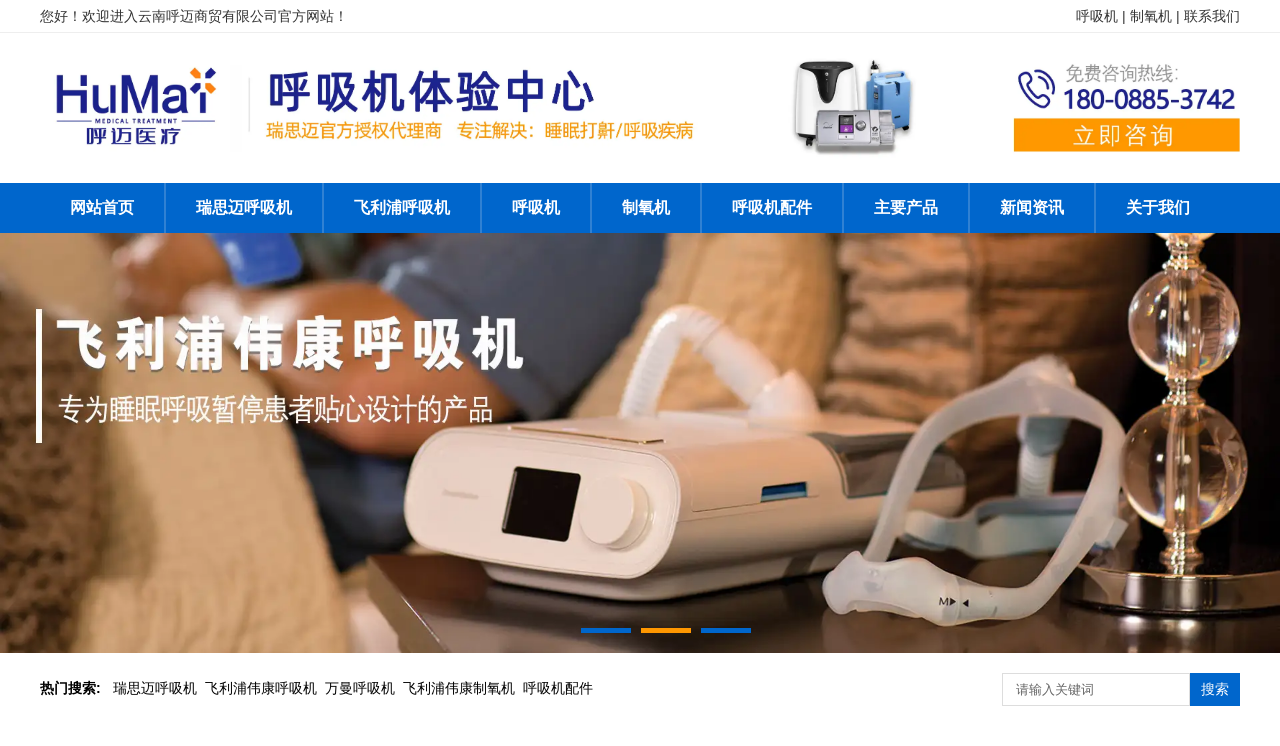

--- FILE ---
content_type: text/html; charset=utf-8
request_url: http://www.ynhmhxj.com/content/516.html
body_size: 6994
content:

<!doctype html>
<html>
<head>
    <meta http-equiv="Content-Type" content="text/html; charset=utf-8" />
<title>使用DS500飞利浦呼吸机需要这样护理,你知道方法是什么吗?_云南呼迈商贸有限公司</title>
<meta name="Keywords" content="昆明呼吸机,昆明飞利浦呼吸机,怎样护理呼吸机" />
<meta name="Description" content="DS500全自动呼吸机采用飞利浦呼吸机新的自动调压运算法则，使压力对呼吸事件的反应更迅速灵敏。通过在一定压力区间内自动调节变换压力，它会以尽可能小的压力水平为，在有效使用的同时，让你获得更自然舒适的呼吸。那怎样护理呼吸机呢？" />
<meta name="author" content="深圳市东方富海科技有限公司 fuhai360.com" />
<link href="//static2.fuhai360.com/global/common.css" rel="stylesheet" type="text/css" />

    
<!--<meta name="viewport" content="width=device-width,initial-scale=1.0,maximum-scale=1,user-scalable=no" />-->
<script src="//static2.fuhai360.com/global/js/jquery.min.js" type="text/javascript"></script>
<script src="//static2.fuhai360.com/n200409/js/jquery.SuperSlide.2.1.1.js" type="text/javascript"></script>
<script src="//static2.fuhai360.com/n200409/js/WeChat.js" type="text/javascript"></script>
<link href="//static2.fuhai360.com/n200409/css/style.css?ver=1" rel="stylesheet" type="text/css">
<link href="//static2.fuhai360.com/n200409/css/max-style.css?ver=0" rel="stylesheet" type="text/css">
<style type="text/css">.nav li a{font-size:16px;}.main_ul li a{font-size:16px;}.main_li li a{font-size:14px;}.one_ul li{border:1px solid #ccc;margin-right:16px;margin-bottom:16px;}.footer p{width:1200px;margin:auto;}.one_nav li a{font-size:18px;font-weight:bold;}.one_ul li h3{font-size:16px;}.footer table{width:1200px !important;margin:auto;display:block;padding-top:23px;text-align:center;}.footer table div{margin-right:100px;}</style> 
<script type="text/javascript">document.write(unescape('%3Cscript src="http://webim.fuhai360.com/ocs.html?sid=46842" type="text/javascript"%3E%3C/script%3E'));</script>
<script>
var _hmt = _hmt || [];
(function() {
  var hm = document.createElement("script");
  hm.src = "https://hm.baidu.com/hm.js?8c991eeafd3449a2167bae4943eed98c";
  var s = document.getElementsByTagName("script")[0]; 
  s.parentNode.insertBefore(hm, s);
})();
</script>

</head>
<body>
    <div class="main">
         <div class="header">
            <div class="header_top">
            <div class="container">
                <span class="fl"><span style="color:#333333;"> 您好！欢迎进入</span><a href="/"><span style="color:#333333;">云南呼迈商贸有限公司</span></a><span style="color:#333333;">官方网站！</span></span> <span class="fr"><a href="/product-1000.html"><span style="color:#333333;">呼吸机</span></a><span style="color:#333333;"> | </span><a href="/product-1001.html"><span style="color:#333333;">制氧机</span></a><span style="color:#333333;"> | </span><a href="/contact.html"><span style="color:#333333;">联系我们</span><span style="color:#333333;"></span></a></span>
            </div>
        </div>
        <div class="logo container">
  <div class="logo_fl fl">
           <a href="/" title="云南呼迈商贸有限公司">
                    <img src="http://img01.fuhai360.com/ynhmhxj/202011/202011171053203026.jpg" alt="云南呼迈商贸有限公司" /></a>
        </div>
   
  </div>
  <div class="navs">
                <b></b>
            </div>
        <div class="navbox">
   <div class="nav_button"></div>
           <ul class='nav container'><li class='menu_li'><a href="/">网站首页</a></li><li class='menu_li'><a href="/product-1006.html">瑞思迈呼吸机</a></li><li class='menu_li'><a href="/product-1008.html">飞利浦呼吸机</a></li><li class='menu_li'><a href="/product-1000.html">呼吸机</a><ul class='nav_ul'><li><a href="/product-1009.html">瑞迈特呼吸机</a></li><li><a href="/product-1010.html">凯迪泰呼吸机</a></li><li><a href="/product-1011.html">和普乐呼吸机</a></li><li><a href="/product-1007.html">德国万曼呼吸机</a></li><li><a href="/product-1020.html">费雪派克呼吸机</a></li></ul></li><li class='menu_li'><a href="/product-1001.html">制氧机</a><ul class='nav_ul'><li><a href="/product-1012.html">飞利浦制氧机</a></li><li><a href="/product-1013.html">巨贸制氧机</a></li><li><a href="/product-1014.html">鱼跃制氧机</a></li><li><a href="/product-1015.html">神鹿制氧机</a></li><li><a href="/product-1016.html">亚适制氧机</a></li><li><a href="/product-1017.html">新松制氧机</a></li></ul></li><li class='menu_li'><a href="/product-1002.html">呼吸机配件</a></li><li class='menu_li'><a href="/product.html">主要产品</a></li><li class='menu_li'><a href="/article.html">新闻资讯</a><ul class='nav_ul'><li><a href="/article-1003.html">最新资讯</a></li><li><a href="/article-1004.html">行业动态</a></li><li><a href="/article-1005.html">公司动态</a></li></ul></li><li class='menu_li'><a href="/about.html">关于我们</a><ul class='nav_ul'><li><a href="/contact.html">联系我们</a></li></ul></li></ul>
            <div style="clear: both;"></div>
        </div>
    </div>
 <script>
            $('.navs').click(function () {
                $(".navbox").show();
                $(".nav").animate({
                    right: 0,
                }, 300);
            });
            $(".nav_button").click(function () {
                $(".navbox").hide();
                $(".nav").animate({
                    right: '-100%',
                }, 300);
    
            })
        </script>
		      <script type="text/javascript">
		  $(function(){
        var cururl=window.location.pathname;
        $(".nav li a").each(function
            () {
            var url = $(this).attr("href");
            if (cururl.toUpperCase() == url.toUpperCase()) {
                $(this).addClass("cur");
                return;
            }
        });
    });
 </script>
 <!--banner-->
  <div class="banner">
    <div class="bd">
        <ul>
             <li><a href='/product-1000.html'><img src="http://img01.fuhai360.com/ynhmhxj/202011/202011101806226931.jpg" alt="瑞思迈呼吸机"   /></a></li> <li><a href='/product-1008.html'><img src="http://img01.fuhai360.com/ynhmhxj/202011/202011190925330838.jpg" alt="飞利浦伟康呼吸机"   /></a></li> <li><a href='/product-1001.html'><img src="http://img01.fuhai360.com/ynhmhxj/202011/202011191047503182.jpg" alt="云南制氧机"   /></a></li>
        </ul>
    </div>
<div class="hd"><ul></ul></div>
<a class="prev"><</a>
<a class="next">></a>
</div>
<!--max-banner-->
  
   <script type="text/javascript">
    $(".banner").slide({ mainCell: ".bd ul", titCell: ".hd ul", effect: "leftLoop", autoPlay: true, delayTime: 200, autoPage: true });
  $(".max_banner").slide({ mainCell: ".bd ul", titCell: ".hd ul", effect: "leftLoop", autoPlay: true, delayTime: 200, autoPage: true });
</script>
<!--热门搜索-->
  <div class="kw">
        <div class="container">
            <div class="fl"><strong><span style="color:#000000;">热门搜索:</span></strong><span style="color:#000000;">&nbsp;&nbsp; </span><a href="/product-1006.html"><span style="color:#000000;">瑞思迈呼吸机</span></a><span style="color:#000000;">&nbsp;&nbsp;</span><a href="/product-1008.html"><span style="color:#000000;">飞利浦伟康呼吸机</span></a><span style="color:#000000;">&nbsp;&nbsp;</span><a href="/product-1007.html"><span style="color:#000000;">万曼呼吸机</span></a><span style="color:#000000;">&nbsp; </span><a href="/product-1012.html"><span style="color:#000000;">飞利浦伟康制氧机</span></a><span style="color:#000000;">&nbsp; </span><a href="/product-1002.html"><span style="color:#000000;">呼吸机配件</span></a><br /></div>
            <div class="search fr">
                <input type="text" name="kw" class="" value="请输入关键词"><a href="#" 

class="searchBtn">搜索</a>
            </div>
        </div>
    </div>
    <script type="text/javascript">
        //搜索
        $(".search input").focus(function () {
            $(this).addClass("focus");
            if ($(this).attr("value") == '请输入关键词') {
                $(this).attr("value", "")
            } else {
                $(this).addClass("hasContent");
            }
        }).blur(function () {
            $(this).removeClass("focus");
            if ($(this).attr("value") == '') {
                $(this).attr("value", "请输入关键词");
                $(this).removeClass("hasContent");
            } else {
                $(this).addClass("hasContent");
                $("a.searchBtn").attr("href", "/product.html?key=" + $(this).attr("value"))
            }
        })
    </script>

 <div class="containers">
            <div class="main_nav">
                    <div class="main_nav1">
                   <a href='' class='nav_a'>
            <h2>新闻资讯</h2>
 </a>
                    <ul class="main_ul">
                          <li><a href='/article-1003.html' title='最新资讯' alt='最新资讯'>最新资讯</a><ul class='main_li'></ul></li><li><a href='/article-1004.html' title='行业动态' alt='行业动态'>行业动态</a><ul class='main_li'></ul></li><li><a href='/article-1005.html' title='公司动态' alt='公司动态'>公司动态</a><ul class='main_li'></ul></li> 
                  </ul>
                </div>
                <div class="main_nav3">
                     <a href='/product.html' class="text" >
            <h2>推荐产品</h2>
 </a>
                    <ul>
                          <li><a href='/item/28.html' title='巨贸医用级制氧机带雾化' alt='巨贸医用级制氧机带雾化'><img src='http://img01.fuhai360.com/ynhmhxj/202011/202011091407272088.jpg' title='巨贸医用级制氧机带雾化' alt='巨贸医用级制氧机带雾化'><h3>巨贸医用级制氧机带雾化</h3></a></li>  <li><a href='/item/52.html' title='瑞思迈plus C呼吸机' alt='瑞思迈plus C呼吸机'><img src='http://img01.fuhai360.com/ynhmhxj/202011/202011091942581306.jpg' title='瑞思迈plus C呼吸机' alt='瑞思迈plus C呼吸机'><h3>瑞思迈plus C呼吸机</h3></a></li>  <li><a href='/item/45.html' title='飞利浦伟康BiPAP S/T呼吸机' alt='飞利浦伟康BiPAP S/T呼吸机'><img src='http://img01.fuhai360.com/ynhmhxj/202011/202011091843323963.jpg' title='飞利浦伟康BiPAP S/T呼吸机' alt='飞利浦伟康BiPAP S/T呼吸机'><h3>飞利浦伟康BiPAP S/T呼吸机</h3></a></li>  <li><a href='/item/40.html' title='和普乐8系睡眠呼吸机' alt='和普乐8系睡眠呼吸机'><img src='http://img01.fuhai360.com/ynhmhxj/202011/202011091729595838.jpg' title='和普乐8系睡眠呼吸机' alt='和普乐8系睡眠呼吸机'><h3>和普乐8系睡眠呼吸机</h3></a></li>  <li><a href='/item/55.html' title='费雪派克止鼾呼吸机' alt='费雪派克止鼾呼吸机'><img src='http://img01.fuhai360.com/ynhmhxj/202011/202011190901258026.jpg' title='费雪派克止鼾呼吸机' alt='费雪派克止鼾呼吸机'><h3>费雪派克止鼾呼吸机</h3></a></li>  <li><a href='/item/35.html' title='瑞迈特U-20T无创呼吸机' alt='瑞迈特U-20T无创呼吸机'><img src='http://img01.fuhai360.com/ynhmhxj/202011/202011091555206931.jpg' title='瑞迈特U-20T无创呼吸机' alt='瑞迈特U-20T无创呼吸机'><h3>瑞迈特U-20T无创呼吸机</h3></a></li> 
               </ul>
                </div>
                <div class="main_nav2">
                     <a href='/article.html' class="text" >
            <h2>最新资讯</h2>
 </a>
 <ul>
<li><a href='/content/684.html' title='用户如何辨别瑞思迈与飞利浦呼吸机真伪'>用户如何辨别瑞思迈与飞利浦呼吸机真伪</a><span>2025-12-27</span></li><li><a href='/content/683.html' title='瑞思迈呼吸机代理能提供设备租赁服务吗'>瑞思迈呼吸机代理能提供设备租赁服务吗</a><span>2025-12-24</span></li><li><a href='/content/682.html' title='飞利浦官方咨询电话能解答耗材更换疑问吗'>飞利浦官方咨询电话能解答耗材更换疑问吗</a><span>2025-12-20</span></li><li><a href='/content/681.html' title='昆明瑞思迈呼吸机专卖店能更换面罩配件吗'>昆明瑞思迈呼吸机专卖店能更换面罩配件吗</a><span>2025-12-17</span></li><li><a href='/content/680.html' title='用户如何通过瑞思迈400电话解决售后问题'>用户如何通过瑞思迈400电话解决售后问题</a><span>2025-12-13</span></li>
</ul>
</div>
            </div>
            <!--内容-->
            <div class="Article_content">
               <div class="main_top">
                   <div class="fl"> 最新资讯</div><div class="fr"> 当前位置:<a href="/">主页</a>><a href="/article.html">新闻资讯</a>
                        >最新资讯
                    </div>
                </div>
                <h1 class="Article_text">使用DS500飞利浦呼吸机需要这样护理,你知道方法是什么吗?</h1>
                <div class="info">
                    <span>来源：<a href='http://www.ynhmhxj.com' target='_blank'>www.ynhmhxj.com</a> 发布时间：2022/7/4 16:47:04</span>
                </div>
                <div class="detail">
                    <p>
	<span style="font-family:SimSun;font-size:14px;">&emsp;&emsp;DS500全自动呼吸机采用飞利浦呼吸机新的自动调压运算法则，使压力对呼吸事件的反应更迅速灵敏。通过在一定压力区间内自动调节变换压力，它会以尽可能小的压力水平为，在有效使用的同时，让你获得更自然舒适的呼吸。那<a href="/product-1006.html">怎样护理呼吸机</a>呢？一起来看看以下方法。</span>
</p>
<p>
	<span style="font-family:SimSun;font-size:14px;"><br />
</span>
</p>
<p style="text-align:center;">
	<span style="font-family:SimSun;font-size:14px;"><img src="http://img01.fuhai360.com/ynhmhxj/202011/202011051345241931.jpg" width="450" title="怎样护理呼吸机" alt="怎样护理呼吸机" /><br />
</span>
</p>
<br />
<span style="font-family:SimSun;font-size:14px;">&emsp;&emsp;飞利浦DS500呼吸机是由各种不同的部件组合而成，简单来分析是由主机和湿化器结合而成，湿化器的作用就在于加温加湿同步，然后再推到鼻腔里面，不过在使用的过程中也需要懂得正确护理的方法。</span><br />
<br />
<span style="font-family:SimSun;font-size:14px;">&emsp;&emsp;比如在使用<a href="/">昆明飞利浦呼吸机</a>时，尽可能保证呼吸机远离所有一切的冷却设备或者加热设备，比如空调还有散热器等等，如果没有保证正常的室温就会影响到使用的效果。另外水罐也必须要经常性的清洗和检查，预防霉变出现。</span><br />
<br />
<span style="font-family:SimSun;font-size:14px;">&emsp;&emsp;必要的情况下可以使用一些专业的清洗剂，在使用<a href="/tag/kunminghuxiji">昆明呼吸机</a>时，如果长时间不打算使用就需要切开电源，比如在白天不打算使用时就应该关闭电源，不要长时间的开启，这样做能够使使用的寿命更长一些。</span><br />
<br />
<span style="font-family:SimSun;font-size:14px;">&emsp;&emsp;DS500飞利浦<a href="/product-1008.html">呼吸机</a>的功能和选项包括一个前置彩色LCD显示屏和导航旋钮，可以轻松直观地进行夜间调整。用户可以在醒来时按下旋钮轻松查看睡眠摘要、依从性统计数据和努力目标。使用过程中应该注意上述提到的几点，希望能够帮助到大家。</span><br />
<span style="font-family:SimSun;font-size:14px;"></span>
                </div>
                <div style="clear: both"></div>
                <div class="main_next">
                    <span class="prevrecord">上一条：<a href="/content/517.html">
                        还不知道飞利浦家用呼吸机配件多久更换一次?请往这里看</a></span>
                    <span class="prevrecord">下一条：<a href="/content/515.html">
                        选飞利浦呼吸机考虑DreamStation这款,看完这些优势都惊讶了</a></span>
                </div>

                <div style="clear: both"></div>
                
                                    <h4 class="related">
                                        <span>相关文章</span></h4>
                                    <div class='relatedlist'>
                                        <ul class="relate_news">
                                            
                                            <li><a href='/content/510.html'
                                                title='飞利浦呼吸机多少价位合适?慢阻肺用的呼吸机多少钱?' target="_self">
                                                飞利浦呼吸机多少价位合适?慢阻肺用的呼…</a></li>
                                            
                                            <li><a href='/content/511.html'
                                                title='打鼾的人就要用呼吸机吗?飞利浦呼吸机适合哪些人群?' target="_self">
                                                打鼾的人就要用呼吸机吗?飞利浦呼吸机适…</a></li>
                                            
                                            <li><a href='/content/512.html'
                                                title='DS700飞利浦呼吸机对改善睡眠呼吸暂停综合症有什么效果?' target="_self">
                                                DS700飞利浦呼吸机对改善睡眠呼吸暂…</a></li>
                                            
                                            <li><a href='/content/514.html'
                                                title='飞利浦呼吸机湿度调到多少合适?呼吸机的湿度越高越好吗?' target="_self">
                                                飞利浦呼吸机湿度调到多少合适?呼吸机的…</a></li>
                                            
                                            <li><a href='/content/515.html'
                                                title='选飞利浦呼吸机考虑DreamStation这款,看完这些优势都惊讶了' target="_self">
                                                选飞利浦呼吸机考虑DreamStati…</a></li>
                                            
                                        </ul>
                                    </div>
                                    
                                    <h4 class="related">
                                        <span>相关产品</span></h4>
                                    <div class='relatedlist'>
                                        <ul class="relate_pr">
                                            
                                            <li class='product-list'><a href='/item/52.html'
                                                title='瑞思迈plus C呼吸机' target="_self">
                                                <img src="http://img01.fuhai360.com/ynhmhxj/202011/202011091942581306.jpg" />
                                                <p>瑞思迈plus C呼吸机</p>
                                            </a></li>
                                            
                                            <li class='product-list'><a href='/item/55.html'
                                                title='费雪派克止鼾呼吸机' target="_self">
                                                <img src="http://img01.fuhai360.com/ynhmhxj/202011/202011190901258026.jpg" />
                                                <p>费雪派克止鼾呼吸机</p>
                                            </a></li>
                                            
                                            <li class='product-list'><a href='/item/53.html'
                                                title='瑞思迈呼理家PlusC呼吸机' target="_self">
                                                <img src="http://img01.fuhai360.com/ynhmhxj/202011/202011091952045057.jpg" />
                                                <p>瑞思迈呼理家PlusC呼吸机</p>
                                            </a></li>
                                            
                                            <li class='product-list'><a href='/item/54.html'
                                                title='瑞思迈呼吸机家用全自动S10标配' target="_self">
                                                <img src="http://img01.fuhai360.com/ynhmhxj/202011/202011171113260525.jpg" />
                                                <p>瑞思迈呼吸机家用全自动S10标配</p>
                                            </a></li>
                                            
                                            <li class='product-list'><a href='/item/51.html'
                                                title='瑞思迈 AirSense 10 AutoSet Plus 全自动单水平呼吸机' target="_self">
                                                <img src="http://img01.fuhai360.com/ynhmhxj/202011/202011091935376619.jpg" />
                                                <p>瑞思迈 AirSense 10 Aut…</p>
                                            </a></li>
                                            
                                        </ul>
                                    </div>
                                    
           <div style="clear: both"></div>  </div>
        </div>
<!--footer-->
<div class="footer">
   <table style="width:100%;" class="ke-zeroborder" cellspacing="0" cellpadding="2" bordercolor="#000000" border="0">	<tbody>		<tr>			<td>				<div align="left">					<span style="font-size:14px;"><span style="color:#FFFFFF;">联系人：史经理&nbsp; 联系方式：180-0885-3742</span><span style="color:#000000;"></span></span> 				</div>				<div align="left">					<span style="font-size:14px;color:#FFFFFF;">公司地址：云南省昆明市五华区西昌路692号长城证券大厦201室</span> 				</div>				<div align="left">					<span style="font-size:14px;"><span style="color:#FFFFFF;">版权所有：</span><a href="/"><span style="color:#FFFFFF;">www.ynhmhxj.com</span></a> <span style="color:#FFFFFF;">云南呼迈有限公司</span><span style="color:#FFFFFF;">有限公司</span><span style="font-size:14px;"><span style="color:#FFFFFF;">&nbsp;</span><span style="color:#FFFFFF;">备案号：</span><a href="http://beian.miit.gov.cn" target="_blank"><span style="color:#FFFFFF;">滇ICP备16007903号-2</span></a><span style="color:#FFFFFF;">&nbsp;</span><span style="color:#FFFFFF;"> 技术支持：云南热搜科技</span></span></span> 				</div>				<div align="left">					<span style="font-size:14px;"><span style="color:#000000;"><span style="color:#FFFFFF;">热门搜索：</span><a href="/product-1000.html"><span style="color:#FFFFFF;">云南呼吸机</span></a><span style="color:#FFFFFF;">,</span><a href="/article.html"><span style="color:#FFFFFF;">昆明家用呼吸机</span></a><span style="color:#FFFFFF;">,</span><a href="/product-1001.html"><span style="color:#FFFFFF;">云南制氧机</span></a><span style="color:#FFFFFF;">,</span><a href="/about.html"><span style="color:#FFFFFF;">昆明家用制氧机</span></a><span style="color:#FFFFFF;">,</span><a href="/product-1006.html"><span style="color:#FFFFFF;">瑞思迈呼吸机Plus C</span></a><span style="color:#FFFFFF;">,</span><a href="/product-1008.html"><span style="color:#FFFFFF;">飞利浦伟康呼吸机</span></a></span><a href="/article.html"><span style="color:#000000;"></span></a></span> 				</div>				<div align="left">					<span style="font-size:14px;color:#FFFFFF;">声明：本站部分内容图片来源于互联网，如有侵权请及时联系管理员删除，谢谢！</span> 				</div><br />			</td>			<td>				<img src="http://img01.fuhai360.com/ynhmhxj/202108/202108021049231716.jpg" alt="微信二维码" title="微信二维码" width="120" height="120" align="" /><br />			</td>		</tr>	</tbody></table>
        <div style="clear: both"></div>
   </div>
<script type="text/javascript">
    //footer
    /*返回顶部*/
    ; (function ($) {
        $.fn.backTop = function (o) {
            var defaults = {
                'right': 200,
                'bottom': 100
            };
            o = $.extend({}, defaults, o);
            var sHtml = '<div id="backTop" style="width:50px;height:50px; position:fixed;right:' + o.right + 'px; bottom:' + o.bottom + 'px;cursor:pointer;display:none;"><img src="http://static2.fuhai360.com/n200409/images/footer.png" style="width:28px;height:48px;" /></div>';
            $(document.body).append(sHtml);
            $(window).scroll(function () {  //只要窗口滚动,就触发下面代码 
                var scrollt = document.documentElement.scrollTop + document.body.scrollTop; //获取滚动后的高度 
                if (scrollt > 200) {  //判断滚动后高度超过200px,就显示  
                    $("#backTop").fadeIn(400); //淡出     
                } else {
                    $("#backTop").stop().fadeOut(400); //如果返回或者没有超过,就淡入.必须加上stop()停止之前动画,否则会出现闪动   
                }
            });
            $("#backTop").click(function () { //当点击标签的时候,使用animate在200毫秒的时间内,滚到顶部
                $("html,body").animate({ scrollTop: "0px" }, 200);
            });
        };
    })(jQuery);
    //
    $(this).backTop({ right: 20, bottom: 128 });//返回顶部
</script>
<div class="bottom">
 <ul>
 <li class="lxwms">
                <a href="/contact.html" data-inline="true">
                    <img src="//static2.fuhai360.com/n200409/images/b_wz.png">联系我们
                </a>
            </li>
 <li class="wxs">
                <a class="weixin" data-inline="true">
                    <img src="//static2.fuhai360.com/n200409/images/b_wx.png">添加微信
                </a></li>
   <li  class="dhzx">
               <a href="tel:400-8888-888" data-inline="true">
                    <img src="//static2.fuhai360.com/n200409/images/b_dh.png">电话咨询
                </a>
            </li>
  </ul>
    </div>
    <script>
        $('.weixin').click(function () {
            $(".Tc").show();
        });
        $(".Tc_gb").click(function () {
            $(".Tc").hide();
        })
    </script>
<script>    
    $(document).ready(function(){      
        var clipboard = new Clipboard('#copy_btn');    
        clipboard.on('success', function(e) {    
            alert("微信号复制成功",1500);
            window.location.href='weixin://';
            e.clearSelection();    
            console.log(e.clearSelection);    
        });    
    });    
</script> 


    </div>
<script type="text/javascript">
(function(){
    var bp = document.createElement('script');
    var curProtocol = window.location.protocol.split(':')[0];
    if (curProtocol === 'https') {
        bp.src = 'https://zz.bdstatic.com/linksubmit/push.js';
    }
    else {
        bp.src = 'http://push.zhanzhang.baidu.com/push.js';
    }
    var s = document.getElementsByTagName("script")[0];
    s.parentNode.insertBefore(bp, s);
})();
</script>
</body>
</html>


--- FILE ---
content_type: text/css
request_url: http://static2.fuhai360.com/n200409/css/style.css?ver=1
body_size: 5061
content:
html, body {
    width: 100%;
    margin: 0;
    padding: 0;
    position: relative;
    color: #000;
    font: 14px/24px "微软雅黑", Arial, Helvetica, sans-serif;
}

ul, li, p, img, b, ol, em, a, h1, h2, h3, h4, h5, h6, dl, dd, dt {
    list-style-type: none;
    margin: 0;
    padding: 0;
    border: none;
    font-style: normal;
    text-decoration: none;
    font-weight: 100;
}

#dituContent img {
    max-width: inherit;
}

img {
    max-width: 100%;
}

.container {
    width: 1200px;
    margin: auto;
}

.index_img {
    position: absolute;
    width: 100%;
    z-index: -1;
    height: 100%;
    top: 0px;
}

.index_img img {
    width: 100%;
    height: 100%;
    display: block;
}

.fl {
    float: left;
}

.fr {
    float: right;
}

.title {
    text-align: center;
    position: relative;
}

.title:before {
    content: '';
    width: 100%;
    height: 1px;
    background: #ccc;
    position: absolute;
    top: 29px;
    left: 0px;
}

.title h2 {
    position: relative;
    font-size: 36px;
    line-height: 50px;
    display: inline-block;
    background: #fff;
    position: relative;
    padding: 0px 30px;
    font-weight: bold;
}

.title h2:before {
    content: '';
    width: 50px;
    height: 3px;
    background: #ff9700;
    position: absolute;
    left: -50px;
    top: 28px;
}

.title h2:after {
    content: '';
    width: 50px;
    height: 3px;
    background: #ff9700;
    position: absolute;
    right: -50px;
    top: 28px;
}

.title span {
    display: block;
    font-size: 30px;
    color: #333;
    line-height: 34px;
}

.titles {
    line-height: 40px;
    border-bottom: 1px solid #ccc;
}

.titles h2 {
    display: inline-block;
    color: #333;
    border-bottom: solid 3px #ff9700;
    font-size: 16px;
    padding-left: 30px;
    position: relative;
}

.titles h2:before {
    width: 15px;
    height: 15px;
    position: absolute;
    left: 10px;
    top: 13px;
    content: '';
}

.titles .more {
    float: right;
    line-height: 43px;
    color: #333;
}

.nav li a, a.searchBtn, .one_nav .on a, .two .bd h3, .three li, .sever .title h2, .sever .title span, .footer_nav li a, .footers, .banner .prev:hover, .banner .next:hover {
    color: #fff
}

.title a, .one_ul li:hover h3, .five li:hover h3, .six li:hover h3, .sever .fr h3, .nine_ul li:before, .nine_ul li a:hover, .eleven li h3, .eleven li p:hover, .main_ul li a, .product_text .more, .article li h3, .pading .current {
    color: #06c;
}

.titles h2:before, .banner .hd li, .banner .prev:hover, .banner .next:hover, a.searchBtn, .navbox, .nav li ul, .one_nav .on, .sever .title h2, .sever .more:hover, a.nav_a, .prduct_ul li:hover h3, .article span.current, .footer_nav ,.product_text .more{
    background: #06c;
}

/**/

.banner {
    position: relative;
}

.banner img {
    width: 100%;
    display: block;
}

.banner .hd {
    position: absolute;
    bottom: 20px;
    z-index: 101;
    text-align: center;
    left: 45%;
}

.banner .hd li {
    color: transparent;
    cursor: pointer;
    display: block;
    width: 50px;
    height: 5px;
    float: left;
    margin: 0px 5px;
}

.banner .hd li.on {
    background: #ff9700;
}

.banner .prev, .banner .next {
    position: absolute;
    width: 50px;
    height: 50px;
    border: 1px solid #fff;
    border-radius: 50%;
    top: 50%;
    text-align: center;
    font-size: 30px;
    font-family: '宋体';
    color: #fff;
    line-height: 48px;
    font-weight: bold;
    margin-top: -25px;
    display: none;
    transition: all 600ms ease;
    display: none;
}

.banner .prev {
    left: 60px;
}

.banner .next {
    right: 60px;
}

.banner:hover .prev, .banner:hover .next {
    display: block;
}

/*header*/

.header {
    width: 100%;
}

.header_top {
    border-bottom: 1px solid #eee;
    line-height: 32px;
    overflow: hidden;
}

/*logo*/

.logo {
    height: 120px;
    margin: 15px auto;
}

.logo img {
    max-height: 100%;
    max-width: 100%;
}

/**/

.kw {
    line-height: 70px;
    overflow: hidden;
}

.kw .fl {
    color: #8a8a8a;
}

.search {
    margin-top: 20px;
}

.search input {
    display: block;
    line-height: 33px;
    border: 1px solid #ddd;
    width: 188px;
    padding-left: 13px;
    float: left;
    box-sizing: border-box;
    color: #666;
    height: 33px;
}

a.searchBtn {
    line-height: 33px;
    width: 50px;
    height: 33px;
    border: 0;
    cursor: pointer;
    float: left;
    display: block;
    text-align: center;
}

/**/

/*导航*/

.navbox {
    width: 100%;
}

.nav li {
    float: left;
    position: relative;
    line-height: 50px;
    border-left: 2px solid rgba(238, 238, 238, 0.2);
}

.nav li a {
    display: block;
    padding: 0 30px;
    text-align: center;
    font-weight: bold;
}

.nav li ul {
    position: absolute;
    width: 100%;
    z-index: 999;
    left: 0;
    top: 50px;
    display: none;
}

.nav .nav_ul li {
    display: block;
    float: none;
    height: 40px;
    line-height: 40px;
    padding: 0 0px;
    box-sizing: border-box;
    border: none
}

.nav .nav_ul a {
    padding: 0 0;
    font-size: 14px;
}

.nav li:hover .nav_ul {
    display: block;
}

.nav li:first-child, .nav .nav_ul li {
    border: none
}

.navbox li .cur, .navbox li a:hover {
    background: #ff9700;
}

/**/

/*one*/

.one {
    padding-bottom: 50px;
    position: relative;
}

.one:after {
    content: '';
    background: url(../images/ge02.jpg) no-repeat;
    width: 1200px;
    height: 50px;
    position: absolute;
    bottom: 0px;
    left: 50%;
    margin-left: -600px;
}

.ones {
    margin-top: 50px;
    overflow: hidden;
    border: solid 1px #dfdfdf;
    background: #fff;
}

.one_nav {
    overflow: hidden;
    border-bottom: solid 1px #dfdfdf;
}

.one_nav li {
    line-height: 55px;
    float: left;
    width: 240px;
    text-align: center;
    border-right: 1px solid #dfdfdf;
    box-sizing: border-box;
}

.one_nav li:nth-child(5n) {
    border-right: none;
}

.one_nav li a {
    font-size: 16px;
    color: #333;
    display: block;
}

.one_ul {
    padding: 20px;
    box-sizing: border-box;
}

.one_ul li {
    float: left;
    width: 373px;
    margin-right: 20px;
}

.one_ul li:nth-child(3n) {
    margin-right: 0px;
}

.one_ul li img {
    width: 373px;
    height: 270px;
    display: block;
}

.one_ul li h3 {
    line-height: 50px;
    text-align: center;
    height: 50px;
    text-overflow: ellipsis;
    overflow: hidden;
    white-space: nowrap;
    color: #333;
}

/**/

.two {
    background: #e9e9e9;
    margin-top: -150px;
    padding-top: 150px;
    padding-bottom: 50px;
}

.two .bd {
    margin-top: 30px;
    overflow: hidden;
}

.two .bd li {
    float: left;
    width: 370px;
    margin: 0px 10px;
    position: relative;
    background: #fff;
    padding: 5px;
}

.two .bd img {
    width: 100%;
    display: block;
    height: 250px;
}

.two .bd h3 {
    position: absolute;
    width: 100%;
    text-align: center;
    line-height: 260px;
    background: rgba(0, 0, 0, 0.5);
    font-size: 16px;
    top: 0px;
    left: 0px;
    display: none;
}

.two .bd li:hover h3 {
    display: block;
}

/**/

.three {
    position: relative;
    padding: 50px 0;
}

.three .container {
    padding: 50px 0;
}

.three ul {
    position: relative;
    margin: 50px auto 0;
    width: 919px;
    height: 670px;
}

.three li {
    width: 460px;
    line-height: 50px;
    height: 50px;
    position: absolute;
    font-size: 18px;
}

.three li b {
    width: 47px;
    line-height: 47px;
    height: 47px;
    text-align: center;
    font-size: 20px;
    display: inline-block;
    margin-right: 10px;
}

.three li:first-child, .three li:first-child img {
    width: 919px;
    height: 670px;
    display: block;
}

.three li:nth-child(2) {
    left: 378px;
    top: 131px;
}

.three li:nth-child(3) {
    left: 418px;
    top: 209px;
}

.three li:nth-child(4) {
    left: 439px;
    top: 285px;
}

.three li:nth-child(5) {
    left: 418px;
    top: 364px;
}

.three li:nth-child(6) {
    left: 378px;
    top: 440px;
}

/**/

.fore img {
    width: 100%;
    display: block;
}

/**/

.five {
    margin-top: 50px;
}

.five .bd {
    margin-top: 50px;
    overflow: hidden;
    padding-bottom: 10px;
}

.five li {
    width: 218px;
    float: left;
    margin: 0px 10px;
    background: url(../images/serdbg.jpg) repeat;
    border: 1px solid #ccc;
    padding: 30px;
    border-top: 3px solid #0066cb;
    position: relative;
}

.five li:after {
    content: '';
    width: 100%;
    height: 10px;
    position: absolute;
    bottom: -11px;
    left: 0px;
    background: url(../images/five.jpg) no-repeat;
}

.five li img {
    width: 100%;
    display: block;
    height: 151px;
}

.five li h3 {
    font-size: 16px;
    line-height: 44px;
    text-align: center;
    color: #333;
    height: 44px;
    overflow: hidden;
    font-weight: bold;
}

.five li p {
    color: #666;
    height: 72px;
    overflow: hidden;
}

/**/

.six {
    background: #e9e9e9;
    margin-top: -100px;
    padding-top: 150px;
    padding-bottom: 40px;
}

.six .bd {
    margin-top: 30px;
    overflow: hidden;
}

.six li {
    float: left;
    width: 280px;
    margin: 0px 10px;
}

.six li img {
    width: 100%;
    display: block;
    padding: 5px;
    border: 1px solid #ccc;
    box-sizing: border-box;
}

.six li h3 {
    text-align: center;
    line-height: 40px;
    color: #333;
    height: 40px;
    overflow: hidden;
}

.six li:hover img {
    border-color: #06c
}

/**/

.sever {
    position: relative;
    padding: 50px 0;
}

.sever:after {
    content: '';
    width: 1000px;
    height: 51px;
    background: url(../images/ge01.jpg) no-repeat;
    position: absolute;
    bottom: -51px;
    left: 50%;
    margin-left: -500px;
}

.sever .container {
    overflow: hidden;
    background: #fff;
    margin-top: 50px;
    padding: 50px;
    box-sizing: border-box;
}

.sever .fl {
    width: 550px;
    border: solid 1px #dfdfdf;
    padding: 5px;
    height: 330px;
    overflow: hidden;
}

.sever .fl img {
    width: 100%;
    display: block;
    transition: 1s all;
    height: 100%;
}

.sever .fl:hover img {
    transform: scale(1.2, 1.2);
}

.sever .fr {
    width: 500px;
    line-height: 30px;
}

.sever .fr h3 {
    line-height: 50px;
    height: 50px;
    font-size: 18px;
    font-weight: bold;
}

.sever .more {
    display: block;
    width: 148px;
    text-align: center;
    line-height: 40px;
    color: #fff;
    background: #ff9700;
    border-radius: 2px;
    margin-top: 20px;
}

/**/

.eight {
    margin-top: 50px;
}

.eight img {
    width: 100%;
    display: block;
}

/**/

.nine {
    margin-top: 50px;
    overflow: hidden;
}

.nine_ul {
    border: 1px solid #ccc;
    padding: 20px;
    box-sizing: border-box;
    width: 386px;
    float: left;
    border-top: 3px solid #0066cb;
}

.nine .nine_ul:nth-child(2) {
    margin: 0px 20px;
}

.nine_ul ul {
    margin-top: 20px;
}

.nine_ul li {
    line-height: 30px;
    position: relative;
}

.nine_ul li:before {
    content: '>';
    width: 30px;
    height: 30px;
    text-align: center;
    display: inline-block;
    position: absolute;
    left: 0px;
}

.nine_ul li a {
    padding-left: 30px;
    color: #666;
    width: 208px;
    height: 30px;
    text-overflow: ellipsis;
    overflow: hidden;
    white-space: nowrap;
    display: inline-block;
}

.nine_ul li span {
    float: right;
    color: #999;
}

/**/

.ten {
    margin-top: 50px;
    position: relative;
}

.ten:before {
    content: '';
    width: 100%;
    height: 1px;
    background: #ccc;
    position: absolute;
    top: 43px;
    left: 0px;
}

.ten .titles {
    margin-bottom: 20px;
}

.ten .container a {
    color: #808080;
    line-height: 40px;
    margin: 0px 10px;
}

/**/

.eleven {
    position: relative;
    padding: 50px 0;
}

.eleven .container {
    margin-top: 50px;
    overflow: hidden;
}

.eleven ul {
    float: left;
    width: 543px;
}

.eleven ol {
    float: right;
    width: 620px;
}

.eleven li {
    margin-bottom: 50px;
}

.eleven li h3 {
    line-height: 30px;
    font-size: 20px;
    font-weight: bold;
}

.eleven li h4 {
    display: block;
    color: #333;
    font-size: 16px;
    position: relative;
    padding-bottom: 8px;
    margin-bottom: 10px;
}

.eleven li h4:after {
    content: '';
    width: 65px;
    height: 2px;
    background: #ff9700;
    position: absolute;
    left: 0px;
    bottom: 0;
}

.eleven li p {
    position: relative;
    padding: 0 0 0 15px;
    line-height: 30px;
}

.eleven li p:before {
    content: '<';
    position: absolute;
    top: -1px;
    left: 0px;
    color: #ccc;
}

.eleven ol li {
    text-align: right;
}

.eleven ol h4:after {
    left: initial;
    right: 0px
}

.eleven ol p {
    padding: 0 15px 0 0
}

.eleven ol p:before {
    content: '>';
    top: -1px;
    left: initial;
    right: 0px;
}

/*内页*/

.containers {
    width: 1200px;
    margin: 20px auto 20px;
    overflow: hidden;
}

.text_h1 {
    border-bottom: 1px solid #ccc;
    height: 50px;
    width: 1000px;
    margin: 30px auto 0;
}

.text_h1 .h1 {
    display: inline-block;
    height: 50px;
    line-height: 50px;
    font-size: 25px;
    position: relative;
    padding: 0px 10px 0px 10px;
    float: left;
    font-weight: bold;
    border-bottom: 5px solid #ccc;
}

.text_h1 .back {
    float: right;
    width: 52px;
    height: 16px;
    float: right;
    background: #000;
    display: block;
    border-radius: 15px;
    text-align: center;
    line-height: 16px;
    margin-top: 24px;
    font-size: 12px;
}

.text_h1 .back:hover {
    background: #cb2644;
}

.text_h1 .more {
    float: right;
    line-height: 70px;
    height: 50px;
}

.main_img {
    width: 100%;
}

.main_img img {
    width: 100%;
    height: 100%;
    display: block;
}

/*左侧导航*/

.main_nav {
    width: 238px;
    float: left;
}

a.nav_a {
    height: 95px;
    display: block;
}

a.nav_a h2 {
    font-size: 20px;
    font-weight: bold;
    padding-left: 15px;
    padding-top: 24px;
    color: #fff;
    position: relative;
}

a.nav_a h2:after {
    content: '';
    width: 22px;
    height: 1px;
    position: absolute;
    left: 16px;
    background: #fff;
    top: 60px;
}

ul.main_ul {
    border: 1px solid #e5e5e5;
}

.main_ul li {
    position: relative;
    width: 222px;
    margin: auto;
}

.main_ul li a {
    height: 50px;
    line-height: 50px;
    overflow: hidden;
    padding: 0px 10px 0 35px;
    box-sizing: border-box;
    font-weight: bold;
    border-top: 1px solid #e5e5e5;
    display: block;
}

.main_ul li:after {
    content: '>';
    display: block;
    position: absolute;
    top: 17px;
    right: 15px;
    font-size: 12px;
    line-height: 15px;
    font-family: '宋体';
    width: 15px;
    height: 15px;
    color: #fff;
    text-align: center;
    border-radius: 4px;
    transform: rotate(90deg);
    -ms-transform: rotate(90deg);
    -webkit-transform: rotate(90deg);
}

.main_li {
    display: none;
}

.main_li li {
    border-bottom: 1px dashed #888;
    background: none;
}

.main_li li a {
    font-size: 10px;
    box-sizing: border-box;
    font-weight: normal;
}

.main_ul li:hover .main_li {
    display: block;
}

.main_nav .text {
    height: 40px;
    line-height: 40px;
    padding: 3px 15px 4px;
    color: #fff;
    display: block;
    overflow: hidden;
    background: #06c;
}

.main_nav .text h2 {
    font-size: 20px;
    font-weight: bold;
}

.main_nav2 {
    margin: 30px auto 0;
}

.main_nav2 ul {
    border: 1px solid #ccc;
    padding: 20px;
    box-sizing: border-box;
    overflow: hidden;
}

.main_nav2 li {
    margin-right: 40px;
    height: 36px;
    line-height: 36px;
    float: left;
    position: relative;
}

.main_nav2 li:nth-child(2n) {
    margin-right: 0;
}

.main_nav2 li:before {
    content: '';
    width: 4px;
    height: 4px;
    background: #333333;
    position: absolute;
    left: 0px;
    top: 16px;
}

.main_nav2 li a {
    width: 99%;
    overflow: hidden;
    display: block;
    padding-left: 14px;
    box-sizing: border-box;
    color: #333;
    text-overflow: ellipsis;
    white-space: nowrap;
}

.main_nav2 li span {
    float: right;
    display: none
}

.main_nav2 li:hover a, .main_nav2 li:hover span, .main_nav3 li:hover h3 {
    color: #ff9700
}

.main_nav3 {
    margin-top: 20px;
    margin-bottom: 20px;
}

.main_nav3 ul, .main_nav4 {
    overflow: hidden;
    border: 1px solid #e5e5e5;
}

.main_nav3 li {
    width: 185px;
    margin: 20px auto;
    border: none;
    float: left;
    text-align: center;
    width: 105px;
    margin: 0 6px;
}

.main_nav3 li img {
    width: 150px;
    height: 98px;
    display: block;
    margin: auto;
}

.main_nav3 li h3 {
    font-size: 12px;
    line-height: 30px;
    -webkit-transition: all .3s ease-in-out 0s;
    -moz-transition: all .3s ease-in-out 0s;
    transition: all .3s ease-in-out 0s;
    text-align: center;
    overflow: hidden;
    color: #333;
    height: 30px;
}

/*路径*/

.main_top {
    width: 100%;
    height: 45px;
    line-height: 45px;
    margin-bottom: 20px;
    border-bottom: 2px solid #0066cc;
}

.main_top .fl {
    font-size: 18px;
    padding-left: 3px;
    display: inline-block;
    position: relative;
    border-bottom: 2px solid #ff4800;
}

.main_top a {
    color: #333
}

/**/

/*product*/

.prduct_ul {
    width: 930px;
    float: right;
}

.prduct_ul ul {
    overflow: hidden;
}

.prduct_ul li {
    width: 290px;
    float: left;
    margin-right: 30px;
    position: relative;
    background: #fff;
    transition: all ease 300ms;
    overflow: hidden;
    padding: 3px;
    border: 1px solid #e5e5e5;
    box-sizing: border-box;
    margin-bottom: 30px
}

.prduct_ul li:nth-child(3n) {
    margin-right: 0;
}

.prduct_ul li img {
    width: 282px;
    height: 211px;
    display: block;
    margin: auto;
}

.prduct_ul li h3 {
    padding: 0 6px;
    height: 60px;
    text-align: center;
    font-size: 16px;
    color: #383838;
    line-height: 60px;
    overflow: hidden;
    transition: all ease 300ms;
    box-sizing: border-box
}

.prduct_ul li:hover {
    border-color: #0066cc;
}

.prduct_ul li:hover h3 {
    color: #fff;
}

/*product_content*/

div#preview {
    width: 930px;
    float: right;
}

/**/

.product_item {
    margin-top: 10px;
    overflow: hidden;
}

.product_item .fl {
    width: 442px;
    height: 332px;
    position: relative;
    border: 1px solid #ccc;
}

.product_item .bd, .product_item .bd img {
    width: 440px;
    height: 330px;
    display: block
}

.product_item .hd {
    position: absolute;
    right: 20px;
    height: 12px;
    z-index: 1;
    bottom: 30px;
}

.product_item .hd li {
    display: block;
    float: left;
    width: 12px;
    height: 12px;
    border-radius: 10px;
    text-indent: -999px;
    cursor: pointer;
    margin-left: 10px;
}

.product_item .hd li.on {
    background: #d20a05;
}

.product_text {
    width: 457px;
    height: 330px;
    position: relative;
}

.product_text h3 {
    font-size: 24px;
    margin-bottom: 20px;
    font-weight: bold;
    line-height: 30px;
}

.product_text p {
    height: 120px;
    overflow: hidden;
    line-height: 30px;
}

.product_text .more {
    width: 240px;
    height: 50px;
    line-height: 50px;
    font-size: 18px;
    text-align: center;
    position: absolute;
    left: 0px;
    bottom: 0;
    transition: all ease 300ms;
    color: #fff;
}

.product_text .link {
    width: 204px;
    height: 50px;
    line-height: 50px;
    font-size: 18px;
    text-align: center;
    background: #e9e9e9;
    position: absolute;
    right: 0;
    bottom: 0;
    transition: all ease 300ms;
    border: 1px solid #ccc;
    color: #000
}

.product_content {
    margin-top: 30px;
}

.product_content {
    margin-top: 30px;
}

.product_content_text {
    width: 100%;
    border-bottom: 2px solid #2d5ba9;
    margin-bottom: 30px
}

.product_content_text h2 {
    display: inline-block;
    cursor: pointer;
    font-size: 14px;
    height: 33px;
    line-height: 33px;
    width: 90px;
    text-align: center;
    color: #fff
}

/**/

.info {
    height: 30px;
    text-align: center;
    line-height: 30px;
    border-bottom: 1px dashed #ccc;
}

/**/

.bshare-custom {
    padding: 20px 0 0;
}

.main_next {
    border-top: 2px solid #dddddd;
    border-bottom: 2px solid #dddddd;
    margin-top: 20px;
    line-height: 58px;
}

.main_next .prevrecord, .main_next .nextrecord {
    margin: 5px 0px;
    display: inline-block;
    width: 49%;
}

.main_next a {
    color: #333;
}

/*article*/

.article {
    float: right;
    width: 930px;
    box-sizing: border-box;
}

.article ol {
    margin-top: 20px;
    margin-bottom: 25px;
}

.article li {
    margin-bottom: 5px;
    width: 880px;
    height: 160px;
    margin: 0 auto;
    padding: 20px;
    border-bottom: 1px solid #eaeaea;
    transition: all .5s;
}

.article li img {
    width: 200px;
    height: 150px;
    display: block;
    border: 1px solid #e5e5e5;
    padding: 3px;
    margin-right: 20px;
}

.article li .fr {
    width: 650px;
}

.article li h3 {
    font-size: 16px;
    height: 42px;
    line-height: 45px;
    overflow: hidden;
    margin-bottom: 5px;
    font-weight: bold;
    border-bottom: 1px solid #ededed;
    transition: all ease 300ms;
}

.main_ul li a:hover, .article li:hover h3 {
    color: #ff4800
}

.article li p {
    color: #737373;
    line-height: 24px;
    height: 68px;
    margin: 12px 0 13px;
    overflow: hidden;
}

.article li span {
    color: #737373;
}

.article li:hover {
    box-shadow: 0 0 15px rgba(0, 0, 0, 0.2);
}

.article .pading {
    margin-bottom: 30px;
}

.article .pading span, .article .pading a {
    margin: 0px 5px !important;
    padding: 8px 13px;
    border: 1px solid #ddd;
}

.article span.current {
    border-color: #0066cc;
    color: #fff;
}

/**/

/*article_content*/

.Article_content {
    width: 930px;
    float: right;
}

.Article_text {
    color: #333333;
    margin-bottom: 5px;
    font-size: 24px;
    text-align: center;
}

.Article_content .info {
    padding: 5px 0 10px;
    text-align: center;
    margin-bottom: 20px;
    border-bottom: 1px solid #eee;
}

.Article_content .info span {
    margin-right: 18px;
    font-size: 12px;
    color: #666666;
}

.info a {
    color: #333;
}

.Article_content .detail {
    font-size: 14px;
    line-height: 22px;
    padding: 10px 10px;
    word-spacing: 10px;
}

.Article_content .detail img {
    max-width: 100%;
    display: block;
    margin: auto;
}

/*上下键*/

.pading {
    text-align: center;
    margin: 10px 0;
}

.pading span {
    display: inline-block;
    margin: 0px 10px;
}

.pading a {
    display: inline-block;
    margin: 0px 10px;
    color: #333
}

/*page*/

.page_c {
    overflow: hidden;
    float: right;
    width: 930px;
}

.page_c img {
    max-width: 100%;
    display: block;
}

/**/

/*footer*/

.footer {
    margin-top: 50px;
    background: #202020;
}

.footer_nav {
    width: 100%;
    overflow: hidden;
}

.footer_nav li {
    float: left;
    position: relative;
    line-height: 50px;
    border-left: 2px solid rgba(238, 238, 238, 0.2);
}

.footer_nav li a {
    display: block;
    padding: 0 30px;
    text-align: center;
    font-weight: bold;
}

.footers {
    width: 1200px;
    margin: 30px auto 0;
    overflow: hidden;
    padding-bottom: 30px;
}

.footers .fl {
    width: 300px;
}

.footers .fl img {
    display: block;
    margin-bottom: 10px;
}

.footers ul {
    float: left;
    width: 225px;
}

.footers li:first-child {
    font-size: 18px;
    line-height: 50px;
}

/*相关产品相关文章开始*/

.relevant {
    width: 100%;
    clear: both;
    margin-top: 20px;
    margin-bottom: 20px;
}

.relevant .rel_title {
    margin-bottom: 0;
    height: 40px;
    line-height: 40px;
    font-size: 14px;
    background: #1D1C1C;
    text-indent: 10px;
    color: #fff !important;
}

.relevant .rel_content {
    padding: 10px;
    overflow: hidden;
}

/*相关产品*/

.relevant_product .rel_item {
    width: 122px;
    float: left;
    margin: 0 5px 10px 5px;
}

.relevant_product .rel_item .rel_item_img {
    width: 100%;
    height: 90px;
}

.relevant_product .rel_item .rel_item_title {
    width: 100%;
    height: 30px;
    line-height: 30px;
    text-align: center;
    display: inline-block;
    overflow: hidden;
    color: #fff !important;
}

/*相关文章*/

.relevant_article .rel_item {
    width: 100%;
    height: 35px;
    line-height: 35px;
    border-bottom: 1px dashed #59504D;
    overflow: hidden;
}

.relevant_article .rel_item .rel_item_time {
    float: right;
    color: #999;
}

/**/

h4.related {
    border-bottom: 1px solid #ccc;
    font-size: 16px;
    line-height: 32px;
    margin: 0 10px;
    height: 32px;
    margin-top: 20px;
}

h4.related span {
    display: inline-block;
    border-bottom: 2px solid #666;
}

.relatedlist {
    margin: 0 10px;
    padding: 10px 0;
    overflow: hidden;
}

ul.relate_news li a {
    color: inherit;
    display: block;
    line-height: 30px;
    border-bottom: 1px dotted #ccc;
}

ul.relate_pr li {
    width: 20%;
    float: left;
}

ul.relate_pr li a {
    color: inherit;
    display: block;
    margin: 5px;
    text-align: center;
    line-height: 30px;
}

ul.relate_pr li img {
    width: 100%;
    display: block;
}

ul.relate_pr p {
    white-space: nowrap;
    overflow: hidden;
    text-overflow: ellipsis;
}

/**/

.interlink {
	padding:10px 0;
	background:#202020;
}
.interlink__inner {
	width:1200px;
	margin:auto;
	color:#fff;
	overflow:hidden;
}
.interlink__title {
	width:100px;
	font-size:16px;
	background:url(http://img01.fuhai360.com/--47/47432/202106/202106021654093565.png) no-repeat right;
	float:left
}
.interlink__list {
	width:1090px;
	float:right;
}
a.interlink__item {
	color:#fff;
	margin:0px 10px;
	font-size:15px;
}
a.interlink__item:hover {
	color:#1e9c52
}


--- FILE ---
content_type: text/css
request_url: http://static2.fuhai360.com/n200409/css/max-style.css?ver=0
body_size: 2390
content:
.header, .header .logo {
    overflow: hidden;
}

.Tc {
    display: none;
    width: 100%;
    height: 100%;
    position: fixed;
    z-index: 999;
    background: rgba(0, 0, 0, 0.5);
    top: 0px;
    left: 0px;
}

.Tcs {
    background: #fff;
    width: 70%;
    height: 343px;
    position: absolute;
    left: 50%;
    margin-left: -35%;
    top: 50%;
    margin-top: -171.5px;
    border-radius: 10px;
    padding: 20px 10px;
    box-sizing: border-box;
    text-align: center;
}

.Tc_gb {
    position: absolute;
    right: 0px;
    width: 30px;
    height: 30px;
    font-size: 30px;
    text-align: center;
    top: 0px;
    transform: rotate( 45deg);
    -ms-transform: rotate(45deg);
    -webkit-transform: rotate( 45deg);
}

.Tcs img {
    width: 100px;
    height: 100px;
    display: block;
    margin: 0 auto 5px;
    box-shadow: 0px 0px 3px 3px #eee;
}

.Tcs .Tc_dt {
    width: 150px;
    height: auto;
    margin: 15px auto 0;
    display: block;
    box-shadow: initial;
}

#weixin {
    line-height: 30px;
    display: inline-block;
    font-size: 15px;
}

#copy_btn {
    background: #000;
    border: none;
    line-height: 30px;
    width: 100px;
    color: #fff;
    border-radius: 5px;
    margin: 5px auto 0px;
}

.Tcs p {
    line-height: 30px;
}

.bottom {
    position: fixed;
    bottom: 0px;
    background: #fff;
    width: 100%;
    overflow: hidden;
    z-index: 555;
    display: none;
    padding: 5px 0;
}

.bottom li {
    float: left;
    width: 20%;
    text-align: center;
}

.bottom li a {
    color: #000;
}

.bottom .dhzx, .bottom .wxs {
    width: 38%;
    background: none;
    border-radius: 20px;
    line-height: 40px;
    margin: 0 1%;
    background: #06c;
    border: 1px solid #06c;
    box-sizing: border-box;
    color: #fff;
}

.bottom .wxs {
    background: none;
}

.bottom .dhzx a, .bottom .wxs a {
    display: block;
    font-size: 14px;
    color: #fff;
}

.bottom .wxs a {
    color: #06c;
}

.bottom li img {
    display: block;
    margin: auto;
    height: 20px;
}

.bottom .dhzx img, .bottom .wxs img {
    display: inline-block;
    vertical-align: middle;
    margin-right: 10px;
}

.max_banner {
    display: none;
}

.max_banner img {
    width: 100%;
    display: block;
}

.navs {
    display: none;
    width: 10%;
    position: absolute;
    right: 4%;
    top: 55px;
    border: 1px solid #06c;
    padding: 8px 2% 0;
    border-radius: 5px;
    box-sizing: border-box;
    height: 36px;
}

.navs b {
    margin-bottom: 8px;
    display: block;
    height: 2px;
    width: 100%;
    position: relative;
    background: #06c
}

.navs b:after {
    content: '';
    display: block;
    height: 2px;
    width: 100%;
    position: absolute;
    top: 8px;
    background: #06c
}

.navs b:before {
    content: '';
    display: block;
    height: 2px;
    width: 100%;
    position: absolute;
    top: 16px;
    background: #06c
}

.kw .fl a {
    color: #000;
}

.main_nav2 li {
    float: none;
}

@media only screen and (max-width: 768px) {
    .container, .containers {
        width: 96%;
    }
    body {
        padding-bottom: 54px;
    }
    .bottom {
        display: block;
    }
    .header_top .container {
        overflow: hidden;
        height: 32px;
        text-overflow: ellipsis;
        white-space: nowrap;
    }
    .logo {
        display: flex;
        align-items: center;
        width: 80%;
        height: 80px;
        float: left;
        margin: 0 0 0 2%;
    }
    .logo_fr {
        display: none;
    }
    .navs {
        display: block;
        z-index: 1;
    }
    .nav_button {
        position: absolute;
        top: 10px;
        right: 53%;
        width: 30px;
        height: 30px;
        background: url(http://static2.fuhai360.com/n210801/images/close.png) no-repeat;
        display: block;
    }
    .navbox {
        position: fixed;
        top: 0;
        left: 0;
        z-index: 100;
        width: 100%;
        height: 100%;
        background: rgba(0, 0, 0, 0.5);
        display: none;
    }
    .navbox .nav {
        width: 50%;
        height: 100%;
        background: #06c;
        box-sizing: border-box;
        float: right;
    }
    .navbox li, .nav li:first-child {
        width: 100%;
        border-bottom: 1px solid rgba(255, 255, 255, 0.3);
        box-sizing: border-box;
    }
    .navbox li a {
        display: block;
        padding: 0;
        line-height: 55px;
        text-align: center;
        color: #fff;
        font-size: 15px;
    }
    .navbox li:hover .nav_ul {
        display: none;
    }
    .navbox li:before {
        display: none;
    }
    .banner, .search {
        display: none;
    }
    .max_banner {
        display: block;
    }
    .kw {
        line-height: 50px;
    }
    .kw .fl {
        width: 100%;
        height: 50px;
        overflow: hidden;
        white-space: nowrap;
        text-overflow: ellipsis;
        float: none;
    }
    .title h2 {
        font-size: 22px;
        line-height: 40px;
        padding: 0px 10px;
    }
    .title:before {
        top: 20px;
    }
    .title h2:before, .title h2:after {
        top: 20px;
    }
    .one {
        padding-bottom: 0px;
    }
    .one:after {
        display: none;
    }
    .ones {
        margin-top: 20px;
    }
    .one_nav li {
        width: 33.3%;
        box-sizing: border-box;
        line-height: 40px;
        border-bottom: 1px solid #dfdfdf;
    }
    .one_nav li:nth-child(3n) {
        border-right: none;
    }
    .one_nav li a {
        font-size: 14px;
    }
    .one_ul {
        padding: 2%;
    }
    .one_ul li {
        width: 49%;
        margin-right: 0;
    }
    .one_ul li:nth-child(2n) {
        float: right;
    }
    .one_ul li img {
        width: 100%;
        height: 117px;
    }
    .one_ul li h3 {
        line-height: 40px;
        height: 40px;
        font-size: 14px;
    }
    .two {
        margin-top: 30px;
        padding-top: 30px;
        padding-bottom: 30px;
    }
    .two .bd li {
        width: 100%;
        margin: 0;
        padding: 0;
    }
    .two .bd img {
        height: 311px;
    }
    .two .bd h3 {
        top: initial;
        bottom: 0px;
    }
    .five {
        margin-top: 30px;
    }
    .five .bd {
        margin-top: 30px;
    }
    .five li {
        width: 49%;
        margin: 0;
        padding: 2%;
        border-top: 3px solid #0066cb;
        box-sizing: border-box;
        margin-bottom: 20px;
    }
    .five li:nth-child(2n) {
        float: right;
    }
    .five li h3 {
        font-size: 15px;
        line-height: 30px;
        height: 30px;
        overflow: hidden;
        font-weight: bold;
        text-overflow: ellipsis;
        white-space: nowrap;
    }
    .five li:after {
        background-size: 100% 100%;
    }
    .six {
        margin-top: 10px;
        padding-top: 30px;
        padding-bottom: 20px;
    }
    .six li {
        width: 100%;
        margin: 0;
    }
    .six li img {
        height: 239px;
    }
    .sever {
        padding: 30px 0;
    }
    .sever .container {
        margin-top: 30px;
        padding: 2%;
    }
    .sever .fl {
        width: 100%;
        padding: 2%;
        height: auto;
        box-sizing: border-box;
        float: none;
    }
    .sever .fr {
        width: 100%;
    }
    .six.sixs {
        margin-top: 30px;
    }
    .nine {
        margin-top: 20px;
    }
    .nine .nine_ul:nth-child(2) {
        margin: 0;
        margin-bottom: 20px;
    }
    .nine_ul {
        padding: 2%;
        width: 100%;
        float: none;
        margin-bottom: 20px;
    }
    .nine_ul li a {
        width: 60%;
    }
    .ten {
        margin-top: 0px;
    }
    .footer table td {
        display: block;
    }
    .interlink__inner {
        width: 96%;
    }
    .interlink__list {
        width: 100%;
        float: none;
    }
    /**/
    .three {
        padding: 30px 0;
    }
    .title span {
        font-size: 16px;
        line-height: 30px;
    }
    .three .container {
        padding: 0px 0;
    }
    .three li:first-child, .three li:first-child img {
        display: none;
    }
    .three ul {
        margin: 0px auto 0;
        width: 100%;
        height: auto;
    }
    .three li {
        width: 100%;
        line-height: 40px;
        height: 40px;
        position: initial;
        font-size: 14px;
        color: #000;
    }
    .eleven .container {
        margin-top: 30px;
    }
    .eleven li {
        margin-bottom: 30px;
    }
    .footer_nav .container {
        width: 100%;
    }
    .footer_nav li {
        border-left: 2px solid rgba(238, 238, 238, 0.2);
        width: 33.3%;
        border-bottom: 2px solid rgba(238, 238, 238, 0.2);
        box-sizing: border-box;
    }
    .footer_nav li a {
        padding: 0;
    }
    .footers {
        width: 100%;
        padding: 2%;
        margin: 0px auto 0;
    }
    .footers .fl {
        width: 100%;
    }
    .footers ul {
        width: 25%;
    }
    .main_nav {
        width: 100%;
        float: none;
    }
    a.nav_a h2 {
        padding-left: 15px;
        padding-top: 20px;
        padding-bottom: 40px;
    }
    ul.main_ul {
        overflow: hidden;
    }
    .main_ul li {
        width: 49%;
        float: left;
    }
    .main_ul li:nth-child(2n) {
        float: right;
    }
    .main_ul li:hover .main_li {
        display: none
    }
    .main_nav .text h2, a.nav_a h2 {
        font-size: 18px;
    }
    .main_nav3 li {
        width: 49%;
        margin: 0 0px;
    }
    .main_nav3 li:nth-child(2n) {
        float: right;
    }
    .main_nav3 li img {
        width: 100%;
        height: 126px;
    }
    .prduct_ul {
        width: 100%;
        float: none;
        margin-top: 10px;
    }
    .prduct_ul li {
        width: 49%;
        margin-right: 0;
        margin-bottom: 20px;
    }
    .prduct_ul li:nth-child(2n) {
        float: right;
    }
    .prduct_ul li img {
        width: 100%;
        height: 121px;
    }
    div#preview {
        width: 100%;
        float: none;
        margin-top: 20px;
    }
    .product_item .fl {
        width: 100%;
        height: auto;
        box-sizing: border-box;
        float: none;
    }
    .product_item .bd, .product_item .bd img {
        width: 100%;
        height: auto;
    }
    .product_text {
        width: 100%;
        height: auto;
        float: none;
        margin-top: 10px;
    }
    .product_text h3 {
        font-size: 18px;
        margin-bottom: 5px;
        overflow: hidden;
        white-space: nowrap;
        text-overflow: ellipsis;
    }
    .product_text p {
        margin-bottom: 15px;
    }
    .product_text .more, .product_text .link {
        width: 49.3%;
        font-size: 15px;
        position: initial;
        display: inline-block;
        box-sizing: border-box;
    }
    .product_content {
        margin-top: 0;
    }
    .product_content_text h2 {
        font-size: 18px;
        margin-top: 10px;
        font-weight: bold;
        color: #06c;
    }
    ul.relate_pr li img {
        height: 65px !important;
    }
    .article {
        float: none;
        width: 100%;
        margin-top: 10px;
    }
    .article li {
        width: 100%;
        height: auto;
        margin: 0 auto 10px;
        padding: 0;
        padding-bottom: 10px;
    }
    .article li img {
        width: 100%;
        height: auto;
        padding: 3px;
        margin-right: 0;
        float: none;
        padding: 0;
    }
    .article li .fr {
        width: 100%;
        float: none;
    }
    .article li h3 {
        white-space: nowrap;
        text-overflow: ellipsis;
    }
    .article .pading span, .article .pading a {
        margin: 0px 2px !important;
        padding: 0px 8px;
    }
    .Article_content {
        width: 100%;
        float: none;
        margin-top: 10px;
    }
    .Article_text {
        font-size: 18px;
    }
    .main_top {
        overflow: hidden;
    }
    .main_next .prevrecord, .main_next .nextrecord, .main_next {
        line-height: 50px;
        height: 50px;
        overflow: hidden;
        white-space: nowrap;
        text-overflow: ellipsis;
        border: none;
        margin-top: 0;
    }
    .page_c {
        float: none;
        width: 100%;
        margin-top: 10px;
    }
    div#preview img {
        height: auto;
        display: block;
    }
}